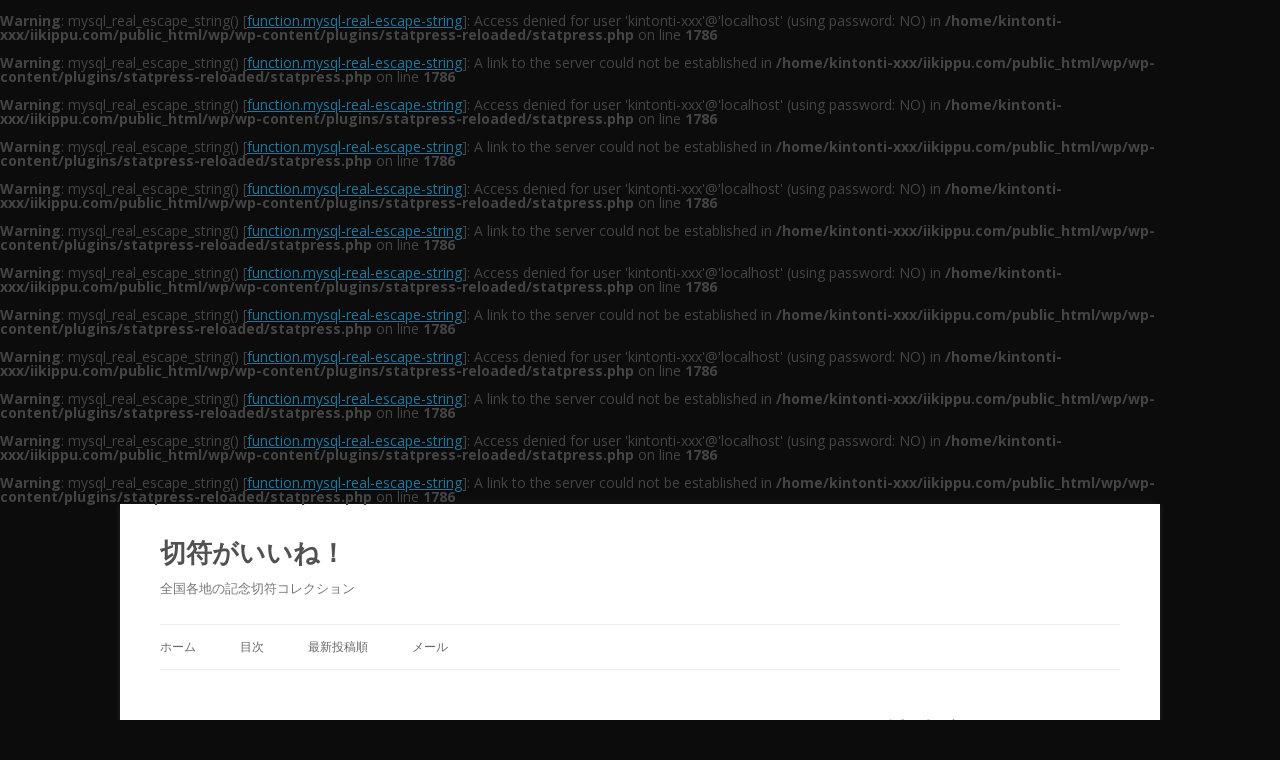

--- FILE ---
content_type: text/html; charset=UTF-8
request_url: http://iikippu.com/?p=382
body_size: 10206
content:
<br />
<b>Warning</b>:  mysql_real_escape_string() [<a href='function.mysql-real-escape-string'>function.mysql-real-escape-string</a>]: Access denied for user 'kintonti-xxx'@'localhost' (using password: NO) in <b>/home/kintonti-xxx/iikippu.com/public_html/wp/wp-content/plugins/statpress-reloaded/statpress.php</b> on line <b>1786</b><br />
<br />
<b>Warning</b>:  mysql_real_escape_string() [<a href='function.mysql-real-escape-string'>function.mysql-real-escape-string</a>]: A link to the server could not be established in <b>/home/kintonti-xxx/iikippu.com/public_html/wp/wp-content/plugins/statpress-reloaded/statpress.php</b> on line <b>1786</b><br />
<br />
<b>Warning</b>:  mysql_real_escape_string() [<a href='function.mysql-real-escape-string'>function.mysql-real-escape-string</a>]: Access denied for user 'kintonti-xxx'@'localhost' (using password: NO) in <b>/home/kintonti-xxx/iikippu.com/public_html/wp/wp-content/plugins/statpress-reloaded/statpress.php</b> on line <b>1786</b><br />
<br />
<b>Warning</b>:  mysql_real_escape_string() [<a href='function.mysql-real-escape-string'>function.mysql-real-escape-string</a>]: A link to the server could not be established in <b>/home/kintonti-xxx/iikippu.com/public_html/wp/wp-content/plugins/statpress-reloaded/statpress.php</b> on line <b>1786</b><br />
<br />
<b>Warning</b>:  mysql_real_escape_string() [<a href='function.mysql-real-escape-string'>function.mysql-real-escape-string</a>]: Access denied for user 'kintonti-xxx'@'localhost' (using password: NO) in <b>/home/kintonti-xxx/iikippu.com/public_html/wp/wp-content/plugins/statpress-reloaded/statpress.php</b> on line <b>1786</b><br />
<br />
<b>Warning</b>:  mysql_real_escape_string() [<a href='function.mysql-real-escape-string'>function.mysql-real-escape-string</a>]: A link to the server could not be established in <b>/home/kintonti-xxx/iikippu.com/public_html/wp/wp-content/plugins/statpress-reloaded/statpress.php</b> on line <b>1786</b><br />
<br />
<b>Warning</b>:  mysql_real_escape_string() [<a href='function.mysql-real-escape-string'>function.mysql-real-escape-string</a>]: Access denied for user 'kintonti-xxx'@'localhost' (using password: NO) in <b>/home/kintonti-xxx/iikippu.com/public_html/wp/wp-content/plugins/statpress-reloaded/statpress.php</b> on line <b>1786</b><br />
<br />
<b>Warning</b>:  mysql_real_escape_string() [<a href='function.mysql-real-escape-string'>function.mysql-real-escape-string</a>]: A link to the server could not be established in <b>/home/kintonti-xxx/iikippu.com/public_html/wp/wp-content/plugins/statpress-reloaded/statpress.php</b> on line <b>1786</b><br />
<br />
<b>Warning</b>:  mysql_real_escape_string() [<a href='function.mysql-real-escape-string'>function.mysql-real-escape-string</a>]: Access denied for user 'kintonti-xxx'@'localhost' (using password: NO) in <b>/home/kintonti-xxx/iikippu.com/public_html/wp/wp-content/plugins/statpress-reloaded/statpress.php</b> on line <b>1786</b><br />
<br />
<b>Warning</b>:  mysql_real_escape_string() [<a href='function.mysql-real-escape-string'>function.mysql-real-escape-string</a>]: A link to the server could not be established in <b>/home/kintonti-xxx/iikippu.com/public_html/wp/wp-content/plugins/statpress-reloaded/statpress.php</b> on line <b>1786</b><br />
<br />
<b>Warning</b>:  mysql_real_escape_string() [<a href='function.mysql-real-escape-string'>function.mysql-real-escape-string</a>]: Access denied for user 'kintonti-xxx'@'localhost' (using password: NO) in <b>/home/kintonti-xxx/iikippu.com/public_html/wp/wp-content/plugins/statpress-reloaded/statpress.php</b> on line <b>1786</b><br />
<br />
<b>Warning</b>:  mysql_real_escape_string() [<a href='function.mysql-real-escape-string'>function.mysql-real-escape-string</a>]: A link to the server could not be established in <b>/home/kintonti-xxx/iikippu.com/public_html/wp/wp-content/plugins/statpress-reloaded/statpress.php</b> on line <b>1786</b><br />
<!DOCTYPE html>
<!--[if IE 7]>
<html class="ie ie7" lang="ja">
<![endif]-->
<!--[if IE 8]>
<html class="ie ie8" lang="ja">
<![endif]-->
<!--[if !(IE 7) | !(IE 8)  ]><!-->
<html lang="ja">
<!--<![endif]-->
<head>
<meta charset="UTF-8" />
<meta name="viewport" content="width=device-width" />
<title>北斎名画乗車券（シリーズ第三集）（長野電鉄） | 切符がいいね！</title>
<link rel="profile" href="http://gmpg.org/xfn/11" />
<link rel="pingback" href="http://iikippu.com/wp/xmlrpc.php" />
<!--[if lt IE 9]>
<script src="http://iikippu.com/wp/wp-content/themes/twentytwelve/js/html5.js" type="text/javascript"></script>
<![endif]-->

<!-- All in One SEO Pack 2.4.5.1 by Michael Torbert of Semper Fi Web Design[304,343] -->
<meta name="description"  content="裏面 裏面 裏面" />

<link rel="canonical" href="http://iikippu.com/?p=382" />
<!-- /all in one seo pack -->
<link rel='dns-prefetch' href='//fonts.googleapis.com' />
<link rel='dns-prefetch' href='//s.w.org' />
<link rel="alternate" type="application/rss+xml" title="切符がいいね！ &raquo; フィード" href="http://iikippu.com/?feed=rss2" />
<link rel="alternate" type="application/rss+xml" title="切符がいいね！ &raquo; コメントフィード" href="http://iikippu.com/?feed=comments-rss2" />
<link rel="alternate" type="application/rss+xml" title="切符がいいね！ &raquo; 北斎名画乗車券（シリーズ第三集）（長野電鉄） のコメントのフィード" href="http://iikippu.com/?feed=rss2&#038;p=382" />
		<script type="text/javascript">
			window._wpemojiSettings = {"baseUrl":"https:\/\/s.w.org\/images\/core\/emoji\/11\/72x72\/","ext":".png","svgUrl":"https:\/\/s.w.org\/images\/core\/emoji\/11\/svg\/","svgExt":".svg","source":{"concatemoji":"http:\/\/iikippu.com\/wp\/wp-includes\/js\/wp-emoji-release.min.js?ver=4.9.26"}};
			!function(e,a,t){var n,r,o,i=a.createElement("canvas"),p=i.getContext&&i.getContext("2d");function s(e,t){var a=String.fromCharCode;p.clearRect(0,0,i.width,i.height),p.fillText(a.apply(this,e),0,0);e=i.toDataURL();return p.clearRect(0,0,i.width,i.height),p.fillText(a.apply(this,t),0,0),e===i.toDataURL()}function c(e){var t=a.createElement("script");t.src=e,t.defer=t.type="text/javascript",a.getElementsByTagName("head")[0].appendChild(t)}for(o=Array("flag","emoji"),t.supports={everything:!0,everythingExceptFlag:!0},r=0;r<o.length;r++)t.supports[o[r]]=function(e){if(!p||!p.fillText)return!1;switch(p.textBaseline="top",p.font="600 32px Arial",e){case"flag":return s([55356,56826,55356,56819],[55356,56826,8203,55356,56819])?!1:!s([55356,57332,56128,56423,56128,56418,56128,56421,56128,56430,56128,56423,56128,56447],[55356,57332,8203,56128,56423,8203,56128,56418,8203,56128,56421,8203,56128,56430,8203,56128,56423,8203,56128,56447]);case"emoji":return!s([55358,56760,9792,65039],[55358,56760,8203,9792,65039])}return!1}(o[r]),t.supports.everything=t.supports.everything&&t.supports[o[r]],"flag"!==o[r]&&(t.supports.everythingExceptFlag=t.supports.everythingExceptFlag&&t.supports[o[r]]);t.supports.everythingExceptFlag=t.supports.everythingExceptFlag&&!t.supports.flag,t.DOMReady=!1,t.readyCallback=function(){t.DOMReady=!0},t.supports.everything||(n=function(){t.readyCallback()},a.addEventListener?(a.addEventListener("DOMContentLoaded",n,!1),e.addEventListener("load",n,!1)):(e.attachEvent("onload",n),a.attachEvent("onreadystatechange",function(){"complete"===a.readyState&&t.readyCallback()})),(n=t.source||{}).concatemoji?c(n.concatemoji):n.wpemoji&&n.twemoji&&(c(n.twemoji),c(n.wpemoji)))}(window,document,window._wpemojiSettings);
		</script>
		<style type="text/css">
img.wp-smiley,
img.emoji {
	display: inline !important;
	border: none !important;
	box-shadow: none !important;
	height: 1em !important;
	width: 1em !important;
	margin: 0 .07em !important;
	vertical-align: -0.1em !important;
	background: none !important;
	padding: 0 !important;
}
</style>
<link rel='stylesheet' id='yarppWidgetCss-css'  href='http://iikippu.com/wp/wp-content/plugins/yet-another-related-posts-plugin/style/widget.css?ver=4.9.26' type='text/css' media='all' />
<link rel='stylesheet' id='contact-form-7-css'  href='http://iikippu.com/wp/wp-content/plugins/contact-form-7/includes/css/styles.css?ver=5.0.1' type='text/css' media='all' />
<link rel='stylesheet' id='post-list-style-css'  href='http://iikippu.com/wp/wp-content/plugins/post-list-generator/post-list-generator.css?ver=1.3.0' type='text/css' media='all' />
<link rel='stylesheet' id='twentytwelve-fonts-css'  href='http://fonts.googleapis.com/css?family=Open+Sans:400italic,700italic,400,700&#038;subset=latin,latin-ext' type='text/css' media='all' />
<link rel='stylesheet' id='twentytwelve-style-css'  href='http://iikippu.com/wp/wp-content/themes/child/style.css?ver=4.9.26' type='text/css' media='all' />
<!--[if lt IE 9]>
<link rel='stylesheet' id='twentytwelve-ie-css'  href='http://iikippu.com/wp/wp-content/themes/twentytwelve/css/ie.css?ver=20121010' type='text/css' media='all' />
<![endif]-->
<script type='text/javascript' src='http://iikippu.com/wp/wp-includes/js/jquery/jquery.js?ver=1.12.4'></script>
<script type='text/javascript' src='http://iikippu.com/wp/wp-includes/js/jquery/jquery-migrate.min.js?ver=1.4.1'></script>
<script type='text/javascript'>
/* <![CDATA[ */
var PLG_Setting = {"ajaxurl":"http:\/\/iikippu.com\/wp\/wp-admin\/admin-ajax.php","action":"get_post_ajax","plg_dateformat":"Y\u5e74n\u6708j\u65e5","next_page":"1"};
/* ]]> */
</script>
<script type='text/javascript' src='http://iikippu.com/wp/wp-content/plugins/post-list-generator/next-page.js?ver=1.3.0'></script>
<link rel='https://api.w.org/' href='http://iikippu.com/index.php?rest_route=/' />
<link rel="EditURI" type="application/rsd+xml" title="RSD" href="http://iikippu.com/wp/xmlrpc.php?rsd" />
<link rel="wlwmanifest" type="application/wlwmanifest+xml" href="http://iikippu.com/wp/wp-includes/wlwmanifest.xml" /> 
<link rel='prev' title='北斎明名画乗車券（シリーズ第二集）（長野電鉄）' href='http://iikippu.com/?p=372' />
<link rel='next' title='葛飾北斎肉筆名画乗車券（シリーズ第四集）（長野電鉄）' href='http://iikippu.com/?p=392' />
<meta name="generator" content="WordPress 4.9.26" />
<link rel='shortlink' href='http://iikippu.com/?p=382' />
<link rel="alternate" type="application/json+oembed" href="http://iikippu.com/index.php?rest_route=%2Foembed%2F1.0%2Fembed&#038;url=http%3A%2F%2Fiikippu.com%2F%3Fp%3D382" />
<link rel="alternate" type="text/xml+oembed" href="http://iikippu.com/index.php?rest_route=%2Foembed%2F1.0%2Fembed&#038;url=http%3A%2F%2Fiikippu.com%2F%3Fp%3D382&#038;format=xml" />
<style type="text/css" media="all">
/* <![CDATA[ */
@import url("http://iikippu.com/wp/wp-content/plugins/wp-table-reloaded/css/plugin.css?ver=1.9.4");
@import url("http://iikippu.com/wp/wp-content/plugins/wp-table-reloaded/css/datatables.css?ver=1.9.4");
/* ]]> */
</style><style type="text/css" media="screen">body{position:relative}#dynamic-to-top{display:none;overflow:hidden;width:auto;z-index:90;position:fixed;bottom:20px;right:20px;top:auto;left:auto;font-family:sans-serif;font-size:1em;color:#fff;text-decoration:none;padding:17px 16px;border:1px solid #000;background:#272727;-webkit-background-origin:border;-moz-background-origin:border;-icab-background-origin:border;-khtml-background-origin:border;-o-background-origin:border;background-origin:border;-webkit-background-clip:padding-box;-moz-background-clip:padding-box;-icab-background-clip:padding-box;-khtml-background-clip:padding-box;-o-background-clip:padding-box;background-clip:padding-box;-webkit-box-shadow:0 1px 3px rgba( 0, 0, 0, 0.4 ), inset 0 0 0 1px rgba( 0, 0, 0, 0.2 ), inset 0 1px 0 rgba( 255, 255, 255, .4 ), inset 0 10px 10px rgba( 255, 255, 255, .1 );-ms-box-shadow:0 1px 3px rgba( 0, 0, 0, 0.4 ), inset 0 0 0 1px rgba( 0, 0, 0, 0.2 ), inset 0 1px 0 rgba( 255, 255, 255, .4 ), inset 0 10px 10px rgba( 255, 255, 255, .1 );-moz-box-shadow:0 1px 3px rgba( 0, 0, 0, 0.4 ), inset 0 0 0 1px rgba( 0, 0, 0, 0.2 ), inset 0 1px 0 rgba( 255, 255, 255, .4 ), inset 0 10px 10px rgba( 255, 255, 255, .1 );-o-box-shadow:0 1px 3px rgba( 0, 0, 0, 0.4 ), inset 0 0 0 1px rgba( 0, 0, 0, 0.2 ), inset 0 1px 0 rgba( 255, 255, 255, .4 ), inset 0 10px 10px rgba( 255, 255, 255, .1 );-khtml-box-shadow:0 1px 3px rgba( 0, 0, 0, 0.4 ), inset 0 0 0 1px rgba( 0, 0, 0, 0.2 ), inset 0 1px 0 rgba( 255, 255, 255, .4 ), inset 0 10px 10px rgba( 255, 255, 255, .1 );-icab-box-shadow:0 1px 3px rgba( 0, 0, 0, 0.4 ), inset 0 0 0 1px rgba( 0, 0, 0, 0.2 ), inset 0 1px 0 rgba( 255, 255, 255, .4 ), inset 0 10px 10px rgba( 255, 255, 255, .1 );box-shadow:0 1px 3px rgba( 0, 0, 0, 0.4 ), inset 0 0 0 1px rgba( 0, 0, 0, 0.2 ), inset 0 1px 0 rgba( 255, 255, 255, .4 ), inset 0 10px 10px rgba( 255, 255, 255, .1 );-webkit-border-radius:30px;-moz-border-radius:30px;-icab-border-radius:30px;-khtml-border-radius:30px;border-radius:30px}#dynamic-to-top:hover{background:#4e9c9c;background:#272727 -webkit-gradient( linear, 0% 0%, 0% 100%, from( rgba( 255, 255, 255, .2 ) ), to( rgba( 0, 0, 0, 0 ) ) );background:#272727 -webkit-linear-gradient( top, rgba( 255, 255, 255, .2 ), rgba( 0, 0, 0, 0 ) );background:#272727 -khtml-linear-gradient( top, rgba( 255, 255, 255, .2 ), rgba( 0, 0, 0, 0 ) );background:#272727 -moz-linear-gradient( top, rgba( 255, 255, 255, .2 ), rgba( 0, 0, 0, 0 ) );background:#272727 -o-linear-gradient( top, rgba( 255, 255, 255, .2 ), rgba( 0, 0, 0, 0 ) );background:#272727 -ms-linear-gradient( top, rgba( 255, 255, 255, .2 ), rgba( 0, 0, 0, 0 ) );background:#272727 -icab-linear-gradient( top, rgba( 255, 255, 255, .2 ), rgba( 0, 0, 0, 0 ) );background:#272727 linear-gradient( top, rgba( 255, 255, 255, .2 ), rgba( 0, 0, 0, 0 ) );cursor:pointer}#dynamic-to-top:active{background:#272727;background:#272727 -webkit-gradient( linear, 0% 0%, 0% 100%, from( rgba( 0, 0, 0, .3 ) ), to( rgba( 0, 0, 0, 0 ) ) );background:#272727 -webkit-linear-gradient( top, rgba( 0, 0, 0, .1 ), rgba( 0, 0, 0, 0 ) );background:#272727 -moz-linear-gradient( top, rgba( 0, 0, 0, .1 ), rgba( 0, 0, 0, 0 ) );background:#272727 -khtml-linear-gradient( top, rgba( 0, 0, 0, .1 ), rgba( 0, 0, 0, 0 ) );background:#272727 -o-linear-gradient( top, rgba( 0, 0, 0, .1 ), rgba( 0, 0, 0, 0 ) );background:#272727 -ms-linear-gradient( top, rgba( 0, 0, 0, .1 ), rgba( 0, 0, 0, 0 ) );background:#272727 -icab-linear-gradient( top, rgba( 0, 0, 0, .1 ), rgba( 0, 0, 0, 0 ) );background:#272727 linear-gradient( top, rgba( 0, 0, 0, .1 ), rgba( 0, 0, 0, 0 ) )}#dynamic-to-top,#dynamic-to-top:active,#dynamic-to-top:focus,#dynamic-to-top:hover{outline:none}#dynamic-to-top span{display:block;overflow:hidden;width:14px;height:12px;background:url( https://iikippu.com/wp/wp-content/plugins/dynamic-to-top/css/images/up.png )no-repeat center center}</style><style type="text/css" id="custom-background-css">
body.custom-background { background-color: #0c0c0c; }
</style>
</head>

<body class="post-template-default single single-post postid-382 single-format-standard custom-background custom-font-enabled single-author">
<div id="page" class="hfeed site">
	<header id="masthead" class="site-header" role="banner">
		<hgroup>
			<h1 class="site-title"><a href="http://iikippu.com/" title="切符がいいね！" rel="home">切符がいいね！</a></h1>
			<h2 class="site-description">全国各地の記念切符コレクション</h2>
		</hgroup>

		<nav id="site-navigation" class="main-navigation" role="navigation">
			<h3 class="menu-toggle">メニュー</h3>
			<a class="assistive-text" href="#content" title="コンテンツへ移動">コンテンツへ移動</a>
			<div class="menu-%e3%83%a1%e3%83%8b%e3%83%a5%e3%83%bc-1-container"><ul id="menu-%e3%83%a1%e3%83%8b%e3%83%a5%e3%83%bc-1" class="nav-menu"><li id="menu-item-309" class="menu-item menu-item-type-custom menu-item-object-custom menu-item-home menu-item-309"><a href="http://iikippu.com/">ホーム</a></li>
<li id="menu-item-311" class="menu-item menu-item-type-post_type menu-item-object-page menu-item-311"><a href="http://iikippu.com/?page_id=305">目次</a></li>
<li id="menu-item-310" class="menu-item menu-item-type-post_type menu-item-object-page menu-item-310"><a href="http://iikippu.com/?page_id=298">最新投稿順</a></li>
<li id="menu-item-314" class="menu-item menu-item-type-post_type menu-item-object-page menu-item-314"><a href="http://iikippu.com/?page_id=312">メール</a></li>
</ul></div>		</nav><!-- #site-navigation -->

			</header><!-- #masthead -->

	<div id="main" class="wrapper">


<div class="breadcrumbs">
    </div>
	<div id="primary" class="site-content">
		<div id="content" role="main">

			
				
	<article id="post-382" class="post-382 post type-post status-publish format-standard hentry category-9">
				<header class="entry-header">
									<h1 class="entry-title">北斎名画乗車券（シリーズ第三集）（長野電鉄）</h1>
										<div class="comments-link">
					<a href="http://iikippu.com/?p=382#respond"><span class="leave-reply">コメントをどうぞ</span></a>				</div><!-- .comments-link -->
					</header><!-- .entry-header -->

				<div class="entry-content">
			<p><a href="http://iikippu.com/wp/wp-content/uploads/2014/02/2014-02-08-22-19-36.jpg"><img src="http://iikippu.com/wp/wp-content/uploads/2014/02/2014-02-08-22-19-36.jpg" alt="2014-02-08-22-19-36" width="2171" height="1748" class="alignnone size-full wp-image-383" srcset="http://iikippu.com/wp/wp-content/uploads/2014/02/2014-02-08-22-19-36.jpg 2171w, http://iikippu.com/wp/wp-content/uploads/2014/02/2014-02-08-22-19-36-300x241.jpg 300w, http://iikippu.com/wp/wp-content/uploads/2014/02/2014-02-08-22-19-36-1024x824.jpg 1024w, http://iikippu.com/wp/wp-content/uploads/2014/02/2014-02-08-22-19-36-624x502.jpg 624w" sizes="(max-width: 2171px) 100vw, 2171px" /></a></p>
<p><a href="http://iikippu.com/wp/wp-content/uploads/2014/02/2014-02-08-22-19-37.jpg"><img src="http://iikippu.com/wp/wp-content/uploads/2014/02/2014-02-08-22-19-37.jpg" alt="2014-02-08-22-19-37" width="2162" height="1743" class="alignnone size-full wp-image-384" srcset="http://iikippu.com/wp/wp-content/uploads/2014/02/2014-02-08-22-19-37.jpg 2162w, http://iikippu.com/wp/wp-content/uploads/2014/02/2014-02-08-22-19-37-300x241.jpg 300w, http://iikippu.com/wp/wp-content/uploads/2014/02/2014-02-08-22-19-37-1024x825.jpg 1024w, http://iikippu.com/wp/wp-content/uploads/2014/02/2014-02-08-22-19-37-624x503.jpg 624w" sizes="(max-width: 2162px) 100vw, 2162px" /></a></p>
<p><a href="http://iikippu.com/wp/wp-content/uploads/2014/02/2014-02-08-22-21-02.jpg"><img src="http://iikippu.com/wp/wp-content/uploads/2014/02/2014-02-08-22-21-02.jpg" alt="2014-02-08-22-21-02" width="2123" height="816" class="alignnone size-full wp-image-385" srcset="http://iikippu.com/wp/wp-content/uploads/2014/02/2014-02-08-22-21-02.jpg 2123w, http://iikippu.com/wp/wp-content/uploads/2014/02/2014-02-08-22-21-02-300x115.jpg 300w, http://iikippu.com/wp/wp-content/uploads/2014/02/2014-02-08-22-21-02-1024x393.jpg 1024w, http://iikippu.com/wp/wp-content/uploads/2014/02/2014-02-08-22-21-02-624x239.jpg 624w" sizes="(max-width: 2123px) 100vw, 2123px" /></a></p>
<p><a href="http://iikippu.com/wp/wp-content/uploads/2014/02/2014-02-08-22-21-03.jpg"><img src="http://iikippu.com/wp/wp-content/uploads/2014/02/2014-02-08-22-21-03.jpg" alt="2014-02-08-22-21-03" width="2122" height="812" class="alignnone size-full wp-image-386" srcset="http://iikippu.com/wp/wp-content/uploads/2014/02/2014-02-08-22-21-03.jpg 2122w, http://iikippu.com/wp/wp-content/uploads/2014/02/2014-02-08-22-21-03-300x114.jpg 300w, http://iikippu.com/wp/wp-content/uploads/2014/02/2014-02-08-22-21-03-1024x391.jpg 1024w, http://iikippu.com/wp/wp-content/uploads/2014/02/2014-02-08-22-21-03-624x238.jpg 624w" sizes="(max-width: 2122px) 100vw, 2122px" /></a><br />
裏面</p>
<p><a href="http://iikippu.com/wp/wp-content/uploads/2014/02/2014-02-08-22-21-05.jpg"><img src="http://iikippu.com/wp/wp-content/uploads/2014/02/2014-02-08-22-21-05.jpg" alt="2014-02-08-22-21-05" width="2127" height="815" class="alignnone size-full wp-image-387" srcset="http://iikippu.com/wp/wp-content/uploads/2014/02/2014-02-08-22-21-05.jpg 2127w, http://iikippu.com/wp/wp-content/uploads/2014/02/2014-02-08-22-21-05-300x114.jpg 300w, http://iikippu.com/wp/wp-content/uploads/2014/02/2014-02-08-22-21-05-1024x392.jpg 1024w, http://iikippu.com/wp/wp-content/uploads/2014/02/2014-02-08-22-21-05-624x239.jpg 624w" sizes="(max-width: 2127px) 100vw, 2127px" /></a></p>
<p><a href="http://iikippu.com/wp/wp-content/uploads/2014/02/2014-02-08-22-21-06.jpg"><img src="http://iikippu.com/wp/wp-content/uploads/2014/02/2014-02-08-22-21-06.jpg" alt="2014-02-08-22-21-06" width="2124" height="806" class="alignnone size-full wp-image-388" srcset="http://iikippu.com/wp/wp-content/uploads/2014/02/2014-02-08-22-21-06.jpg 2124w, http://iikippu.com/wp/wp-content/uploads/2014/02/2014-02-08-22-21-06-300x113.jpg 300w, http://iikippu.com/wp/wp-content/uploads/2014/02/2014-02-08-22-21-06-1024x388.jpg 1024w, http://iikippu.com/wp/wp-content/uploads/2014/02/2014-02-08-22-21-06-624x236.jpg 624w" sizes="(max-width: 2124px) 100vw, 2124px" /></a><br />
裏面</p>
<p><a href="http://iikippu.com/wp/wp-content/uploads/2014/02/2014-02-08-22-21-07.jpg"><img src="http://iikippu.com/wp/wp-content/uploads/2014/02/2014-02-08-22-21-07.jpg" alt="2014-02-08-22-21-07" width="2122" height="823" class="alignnone size-full wp-image-389" srcset="http://iikippu.com/wp/wp-content/uploads/2014/02/2014-02-08-22-21-07.jpg 2122w, http://iikippu.com/wp/wp-content/uploads/2014/02/2014-02-08-22-21-07-300x116.jpg 300w, http://iikippu.com/wp/wp-content/uploads/2014/02/2014-02-08-22-21-07-1024x397.jpg 1024w, http://iikippu.com/wp/wp-content/uploads/2014/02/2014-02-08-22-21-07-624x242.jpg 624w" sizes="(max-width: 2122px) 100vw, 2122px" /></a></p>
<p><a href="http://iikippu.com/wp/wp-content/uploads/2014/02/2014-02-08-22-21-08.jpg"><img src="http://iikippu.com/wp/wp-content/uploads/2014/02/2014-02-08-22-21-08.jpg" alt="2014-02-08-22-21-08" width="2122" height="818" class="alignnone size-full wp-image-390" srcset="http://iikippu.com/wp/wp-content/uploads/2014/02/2014-02-08-22-21-08.jpg 2122w, http://iikippu.com/wp/wp-content/uploads/2014/02/2014-02-08-22-21-08-300x115.jpg 300w, http://iikippu.com/wp/wp-content/uploads/2014/02/2014-02-08-22-21-08-1024x394.jpg 1024w, http://iikippu.com/wp/wp-content/uploads/2014/02/2014-02-08-22-21-08-624x240.jpg 624w" sizes="(max-width: 2122px) 100vw, 2122px" /></a><br />
裏面</p>
<div class='yarpp-related'>
<h3>こんな切符もあります</h3><ol>
<li><a href="http://iikippu.com/?p=95" rel="bookmark" title="400系電車さようなら運転記念（長野電鉄）（52.10.9〜10．）">400系電車さようなら運転記念（長野電鉄）（52.10.9〜10．） </a></li>
<li><a href="http://iikippu.com/?p=99" rel="bookmark" title="さよなら貨物列車運転記念乗車券（長野電鉄）（54．3.31）">さよなら貨物列車運転記念乗車券（長野電鉄）（54．3.31） </a></li>
<li><a href="http://iikippu.com/?p=122" rel="bookmark" title="真田宝物館開館記念乗車券シリーズ第2集（長野電鉄）">真田宝物館開館記念乗車券シリーズ第2集（長野電鉄） </a></li>
<li><a href="http://iikippu.com/?p=132" rel="bookmark" title="長野電鉄創立60周年記念乗車券">長野電鉄創立60周年記念乗車券 </a></li>
<li><a href="http://iikippu.com/?p=138" rel="bookmark" title="善光寺御開帳記念乗車券（長野電鉄）（昭和五十四年）">善光寺御開帳記念乗車券（長野電鉄）（昭和五十四年） </a></li>
<li><a href="http://iikippu.com/?p=145" rel="bookmark" title="長野電鉄地下鉄開通記念乗車券（長野〜善光寺下）（昭和56年3月1日）">長野電鉄地下鉄開通記念乗車券（長野〜善光寺下）（昭和56年3月1日） </a></li>
<li><a href="http://iikippu.com/?p=362" rel="bookmark" title="北斎館開館記念乗車券（長野電鉄）">北斎館開館記念乗車券（長野電鉄） </a></li>
</ol>
</div>
					</div><!-- .entry-content -->
		
		<footer class="entry-meta">
			カテゴリー: <a href="http://iikippu.com/?cat=9" rel="category">長野電鉄</a> | 投稿日: <a href="http://iikippu.com/?p=382" title="10:23 PM" rel="bookmark"><time class="entry-date" datetime="2014-02-08T22:23:11+00:00">2014年2月8日</time></a> | <span class="by-author">投稿者: <span class="author vcard"><a class="url fn n" href="http://iikippu.com/?author=1" title="kippu の投稿をすべて表示" rel="author">kippu</a></span></span>								</footer><!-- .entry-meta -->
	</article><!-- #post -->

				<nav class="nav-single">
					<h3 class="assistive-text">投稿ナビゲーション</h3>
					<span class="nav-previous"><a href="http://iikippu.com/?p=372" rel="prev"><span class="meta-nav">&larr;</span> 北斎明名画乗車券（シリーズ第二集）（長野電鉄）</a></span>
					<span class="nav-next"><a href="http://iikippu.com/?p=392" rel="next">葛飾北斎肉筆名画乗車券（シリーズ第四集）（長野電鉄） <span class="meta-nav">&rarr;</span></a></span>
				</nav><!-- .nav-single -->

				
<div id="comments" class="comments-area">

	
	
		<div id="respond" class="comment-respond">
		<h3 id="reply-title" class="comment-reply-title">コメントを残す <small><a rel="nofollow" id="cancel-comment-reply-link" href="/?p=382#respond" style="display:none;">コメントをキャンセル</a></small></h3><p class="must-log-in">コメントを投稿するには<a href="http://iikippu.com/wp/wp-login.php?redirect_to=http%3A%2F%2Fiikippu.com%2F%3Fp%3D382">ログイン</a>してください。</p>	</div><!-- #respond -->
	
</div><!-- #comments .comments-area -->
			
		</div><!-- #content -->
	</div><!-- #primary -->


			<div id="secondary" class="widget-area" role="complementary">
					<aside id="recent-posts-2" class="widget widget_recent_entries">		<h3 class="widget-title">最近の投稿</h3>		<ul>
											<li>
					<a href="http://iikippu.com/?p=522">池袋駅開業80周年記念乗車券（58.4．1）（東京北鉄道管理局）</a>
									</li>
											<li>
					<a href="http://iikippu.com/?p=518">武蔵野線開業10周年記念入場券（58.4．1）（東京北鉄道管理局）</a>
									</li>
											<li>
					<a href="http://iikippu.com/?p=513">新札幌 特急・急行新停車記念入場券（札幌鉄道管理局）</a>
									</li>
											<li>
					<a href="http://iikippu.com/?p=505">関門トンネル開業・電化40周年記念乗車券（昭和57年11月）（門司鉄道管理局）</a>
									</li>
											<li>
					<a href="http://iikippu.com/?p=498">鉄道開業110周年記念横浜駅（57.10．14）</a>
									</li>
											<li>
					<a href="http://iikippu.com/?p=494">お座敷列車完成記念乗車券（昭和五十六年七月）（天王寺鉄道）</a>
									</li>
											<li>
					<a href="http://iikippu.com/?p=490">伊勢本線南部駅開業50周年記念乗車券（天王寺鉄道）</a>
									</li>
											<li>
					<a href="http://iikippu.com/?p=485">三原市制45周年記念乗車券（昭和56年11月15日）（三原市交通局）</a>
									</li>
											<li>
					<a href="http://iikippu.com/?p=478">末広縁起きっぷ 秋田駅旅行センター開設10周年記念入場券（56.7．7）（秋田鉄道）</a>
									</li>
											<li>
					<a href="http://iikippu.com/?p=474">参宮線（伊勢市・鳥羽間）開通70周年記念乗車券（天王寺鉄道）</a>
									</li>
											<li>
					<a href="http://iikippu.com/?p=470">上海市曲技団横浜公演記念 市営バス乗車券 市営地下鉄乗車券</a>
									</li>
											<li>
					<a href="http://iikippu.com/?p=466">特急くろしお号（天王寺・白浜間）119分運転記念入場券</a>
									</li>
											<li>
					<a href="http://iikippu.com/?p=460">東海道線（横須賀線）東戸塚駅開業記念・新川崎駅開業記念入場券（昭和55年10月1日）</a>
									</li>
											<li>
					<a href="http://iikippu.com/?p=454">いい思い出のこそう！30駅スタンプ入場券（55.8．1）（天王寺鉄道）</a>
									</li>
											<li>
					<a href="http://iikippu.com/?p=450">関西本線亀山・関駅開業90年記念入場券</a>
									</li>
											<li>
					<a href="http://iikippu.com/?p=446">高島線C58－1SL運転記念 入場券（55.6.13）</a>
									</li>
											<li>
					<a href="http://iikippu.com/?p=442">昭和55・5・5・昭和駅乗車券</a>
									</li>
											<li>
					<a href="http://iikippu.com/?p=437">敬老列車10周年記念 入場券（1979．9）（旭川鉄道）</a>
									</li>
											<li>
					<a href="http://iikippu.com/?p=432">第1322列車Vセブン記念 昭和55年5月5日午前5時55分発記念入場券（新潟鉄道管理局）</a>
									</li>
											<li>
					<a href="http://iikippu.com/?p=427">北京駅・上野駅 友好交流記念 夢の乗車券（55.3．20）（東京北鉄道管理局）</a>
									</li>
											<li>
					<a href="http://iikippu.com/?p=420">新橋駅開業70周年記念 普通入場券（54.10．14）（東京南鉄道管理局）</a>
									</li>
											<li>
					<a href="http://iikippu.com/?p=402">富士市新市制10周年 記念乗車券 岳南鉄道「7人のサムライ」</a>
									</li>
											<li>
					<a href="http://iikippu.com/?p=392">葛飾北斎肉筆名画乗車券（シリーズ第四集）（長野電鉄）</a>
									</li>
											<li>
					<a href="http://iikippu.com/?p=382">北斎名画乗車券（シリーズ第三集）（長野電鉄）</a>
									</li>
											<li>
					<a href="http://iikippu.com/?p=372">北斎明名画乗車券（シリーズ第二集）（長野電鉄）</a>
									</li>
											<li>
					<a href="http://iikippu.com/?p=362">北斎館開館記念乗車券（長野電鉄）</a>
									</li>
											<li>
					<a href="http://iikippu.com/?p=352">さよなら7000形記念乗車券（1982年11月）（富士急行）</a>
									</li>
											<li>
					<a href="http://iikippu.com/?p=343">野辺山宇宙電波観測所開設記乗車券（千曲バス）</a>
									</li>
											<li>
					<a href="http://iikippu.com/?p=333">加波山 たばこ神社 キセル祭り記念乗車券（沿線シリーズ③）（筑波鉄道）</a>
									</li>
											<li>
					<a href="http://iikippu.com/?p=329">筑波山 ガマ祭り記念乗車券（沿線シリーズ②）（筑波鉄道）</a>
									</li>
											<li>
					<a href="http://iikippu.com/?p=319">雨引山楽法寺 マダラ鬼神祭記念乗車券（沿線シリーズ①）（筑波鉄道）</a>
									</li>
											<li>
					<a href="http://iikippu.com/?p=315">国府宮はだか祭記念切符 特殊往復切符券（56.2）（名鉄）</a>
									</li>
											<li>
					<a href="http://iikippu.com/?p=292">伊予鉄道 梅津寺パーク会員券（見本）</a>
									</li>
											<li>
					<a href="http://iikippu.com/?p=279">高浜横河原直通運転記念乗車券（伊予鉄道）</a>
									</li>
											<li>
					<a href="http://iikippu.com/?p=275">伊予鉄道 車内券</a>
									</li>
											<li>
					<a href="http://iikippu.com/?p=271">伊予鉄道 市内電車往復乗車券</a>
									</li>
											<li>
					<a href="http://iikippu.com/?p=268">伊予鉄道 市内電車相互区間乗車券</a>
									</li>
											<li>
					<a href="http://iikippu.com/?p=265">伊予鉄道 均一制区間から梅津寺ゆき乗車券</a>
									</li>
											<li>
					<a href="http://iikippu.com/?p=261">第8回国民体育大会記念乗車券（伊予鉄道）</a>
									</li>
											<li>
					<a href="http://iikippu.com/?p=257">横河原 月見まつり記念乗車券（伊予鉄道）</a>
									</li>
											<li>
					<a href="http://iikippu.com/?p=248">梅津寺往復親子権（伊予鉄道）</a>
									</li>
											<li>
					<a href="http://iikippu.com/?p=245">伊予鉄道　片道乗車券</a>
									</li>
											<li>
					<a href="http://iikippu.com/?p=240">伊予鉄道　車内補充券</a>
									</li>
											<li>
					<a href="http://iikippu.com/?p=233">第49回お札ながし 電車 汽車 優待乗車券（伊予鉄道）（見本）</a>
									</li>
											<li>
					<a href="http://iikippu.com/?p=229">松山市制80周年記念乗車券</a>
									</li>
											<li>
					<a href="http://iikippu.com/?p=223">横河原線電化記念乗車券（伊予鉄道）（1967.10．1）</a>
									</li>
											<li>
					<a href="http://iikippu.com/?p=220">伊予鉄本社ビル・いよてつ そごう誕生記念乗車券（46.7．5オープン）（見本）</a>
									</li>
											<li>
					<a href="http://iikippu.com/?p=212">伊予鉄道創立90周年記念乗車券</a>
									</li>
											<li>
					<a href="http://iikippu.com/?p=203">55全国高校総体記念乗車券（伊予鉄道）</a>
									</li>
											<li>
					<a href="http://iikippu.com/?p=194">富山地方鉄道創立50周年記念乗車券（55.2．11）</a>
									</li>
											<li>
					<a href="http://iikippu.com/?p=190">南越線さよなら記念乗車券（福井鉄道）（56.3．31）</a>
									</li>
											<li>
					<a href="http://iikippu.com/?p=183">南越線　社武生－粟田部間　おわかれ記念乗車券・入場券（福井鉄道）（56.3．31）</a>
									</li>
											<li>
					<a href="http://iikippu.com/?p=179">第27回福井まつり記念乗車券　福鉄電車福井市内フリー乗車券</a>
									</li>
											<li>
					<a href="http://iikippu.com/?p=175">福井市制90周年記念乗車券　福鉄電車福井市内フリー乗車券（福井鉄道）</a>
									</li>
											<li>
					<a href="http://iikippu.com/?p=167">鯖浦線（西田中〜織田間11.8キロ）廃止記念　さようなら乗車券（福井鉄道）（47.10.11）</a>
									</li>
											<li>
					<a href="http://iikippu.com/?p=163">天皇陛下御在位50周年記念（福井鉄道）（51.11．10）</a>
									</li>
											<li>
					<a href="http://iikippu.com/?p=157">武生市制30周年記念乗車券（福井鉄道）</a>
									</li>
											<li>
					<a href="http://iikippu.com/?p=145">長野電鉄地下鉄開通記念乗車券（長野〜善光寺下）（昭和56年3月1日）</a>
									</li>
											<li>
					<a href="http://iikippu.com/?p=138">善光寺御開帳記念乗車券（長野電鉄）（昭和五十四年）</a>
									</li>
											<li>
					<a href="http://iikippu.com/?p=132">長野電鉄創立60周年記念乗車券</a>
									</li>
											<li>
					<a href="http://iikippu.com/?p=122">真田宝物館開館記念乗車券シリーズ第2集（長野電鉄）</a>
									</li>
											<li>
					<a href="http://iikippu.com/?p=111">真田宝物館開館記念乗車券シリーズ第一集（長野電鉄）</a>
									</li>
											<li>
					<a href="http://iikippu.com/?p=105">300形電車さよなら運転記念特急乗車券（長野電鉄）（53.3．19－21）</a>
									</li>
											<li>
					<a href="http://iikippu.com/?p=99">さよなら貨物列車運転記念乗車券（長野電鉄）（54．3.31）</a>
									</li>
											<li>
					<a href="http://iikippu.com/?p=95">400系電車さようなら運転記念（長野電鉄）（52.10.9〜10．）</a>
									</li>
											<li>
					<a href="http://iikippu.com/?p=87">岐阜市内・美濃町線　開業70周年記念きっぷ（昭和56年2月11日）</a>
									</li>
											<li>
					<a href="http://iikippu.com/?p=78">諏訪自動車　創立60周年記念乗車券</a>
									</li>
											<li>
					<a href="http://iikippu.com/?p=59">新名古屋駅昭和57．3ダイヤ改正　新特急車デビュー記念</a>
									</li>
											<li>
					<a href="http://iikippu.com/?p=51">新宿駅改良工事完成記念乗車券</a>
									</li>
											<li>
					<a href="http://iikippu.com/?p=42">高尾線開通15周年記念（昭和57年9月15日）</a>
									</li>
											<li>
					<a href="http://iikippu.com/?p=27">蒲原鉄道株式会社　創立60周年記念乗車券（昭和57年9月29日）</a>
									</li>
											<li>
					<a href="http://iikippu.com/?p=19">三ヶ尻線・新線開通記念乗車券（貨物専用）（昭和54年10月1日）</a>
									</li>
											<li>
					<a href="http://iikippu.com/?p=15">阪堺電気軌道発足記念乗車券（昭和55年）</a>
									</li>
					</ul>
		</aside><aside id="categories-2" class="widget widget_categories"><h3 class="widget-title">カテゴリー</h3>		<ul>
	<li class="cat-item cat-item-11"><a href="http://iikippu.com/?cat=11" >○○周年</a> (9)
</li>
	<li class="cat-item cat-item-30"><a href="http://iikippu.com/?cat=30" >三原市交通局</a> (1)
</li>
	<li class="cat-item cat-item-5"><a href="http://iikippu.com/?cat=5" >京王帝都電鉄</a> (1)
</li>
	<li class="cat-item cat-item-15"><a href="http://iikippu.com/?cat=15" >伊予鉄道</a> (17)
</li>
	<li class="cat-item cat-item-26"><a href="http://iikippu.com/?cat=26" >入場券</a> (11)
</li>
	<li class="cat-item cat-item-19"><a href="http://iikippu.com/?cat=19" >千曲バス</a> (1)
</li>
	<li class="cat-item cat-item-7"><a href="http://iikippu.com/?cat=7" >名鉄</a> (3)
</li>
	<li class="cat-item cat-item-27"><a href="http://iikippu.com/?cat=27" >天王寺鉄道</a> (5)
</li>
	<li class="cat-item cat-item-20"><a href="http://iikippu.com/?cat=20" >富士急行</a> (1)
</li>
	<li class="cat-item cat-item-14"><a href="http://iikippu.com/?cat=14" >富山地方鉄道</a> (1)
</li>
	<li class="cat-item cat-item-6"><a href="http://iikippu.com/?cat=6" >小田急電鉄</a> (1)
</li>
	<li class="cat-item cat-item-21"><a href="http://iikippu.com/?cat=21" >岳南鉄道</a> (1)
</li>
	<li class="cat-item cat-item-10"><a href="http://iikippu.com/?cat=10" >廃線・さようなら</a> (7)
</li>
	<li class="cat-item cat-item-24"><a href="http://iikippu.com/?cat=24" >新潟鉄道管理局</a> (1)
</li>
	<li class="cat-item cat-item-25"><a href="http://iikippu.com/?cat=25" >旭川鉄道</a> (1)
</li>
	<li class="cat-item cat-item-1"><a href="http://iikippu.com/?cat=1" >未分類</a> (3)
</li>
	<li class="cat-item cat-item-32"><a href="http://iikippu.com/?cat=32" >札幌鉄道管理局</a> (1)
</li>
	<li class="cat-item cat-item-23"><a href="http://iikippu.com/?cat=23" >東京北鉄道管理局</a> (3)
</li>
	<li class="cat-item cat-item-22"><a href="http://iikippu.com/?cat=22" >東京南鉄道管理局</a> (1)
</li>
	<li class="cat-item cat-item-28"><a href="http://iikippu.com/?cat=28" >横浜市交通局</a> (1)
</li>
	<li class="cat-item cat-item-13"><a href="http://iikippu.com/?cat=13" >皇室関連</a> (1)
</li>
	<li class="cat-item cat-item-18"><a href="http://iikippu.com/?cat=18" >祭り</a> (4)
</li>
	<li class="cat-item cat-item-12"><a href="http://iikippu.com/?cat=12" >福井鉄道株式会社</a> (7)
</li>
	<li class="cat-item cat-item-29"><a href="http://iikippu.com/?cat=29" >秋田鉄道</a> (1)
</li>
	<li class="cat-item cat-item-2"><a href="http://iikippu.com/?cat=2" >秩父鉄道株式会社</a> (1)
</li>
	<li class="cat-item cat-item-17"><a href="http://iikippu.com/?cat=17" >筑波鉄道</a> (3)
</li>
	<li class="cat-item cat-item-3"><a href="http://iikippu.com/?cat=3" >蒲原鉄道株式会社</a> (1)
</li>
	<li class="cat-item cat-item-8"><a href="http://iikippu.com/?cat=8" >諏訪自動車</a> (1)
</li>
	<li class="cat-item cat-item-9"><a href="http://iikippu.com/?cat=9" >長野電鉄</a> (12)
</li>
	<li class="cat-item cat-item-31"><a href="http://iikippu.com/?cat=31" >門司鉄道管理局</a> (1)
</li>
	<li class="cat-item cat-item-4"><a href="http://iikippu.com/?cat=4" >阪堺電気軌道株式会社</a> (1)
</li>
		</ul>
</aside><aside id="search-2" class="widget widget_search"><form role="search" method="get" id="searchform" class="searchform" action="http://iikippu.com/">
				<div>
					<label class="screen-reader-text" for="s">検索:</label>
					<input type="text" value="" name="s" id="s" />
					<input type="submit" id="searchsubmit" value="検索" />
				</div>
			</form></aside>		</div><!-- #secondary -->
		</div><!-- #main .wrapper -->
	<footer id="colophon" role="contentinfo">
		<div class="site-info">



			Copyright &#169; 2025 <a href="http://iikippu.com">切符がいいね！</a>　｜　<a href="http://iikippu.com/wp-login.php">STAFF ONLY</a>


		</div><!-- .site-info -->
	</footer><!-- #colophon -->
</div><!-- #page -->

<link rel='stylesheet' id='yarppRelatedCss-css'  href='http://iikippu.com/wp/wp-content/plugins/yet-another-related-posts-plugin/style/related.css?ver=4.9.26' type='text/css' media='all' />
<script type='text/javascript'>
/* <![CDATA[ */
var wpcf7 = {"apiSettings":{"root":"http:\/\/iikippu.com\/index.php?rest_route=\/contact-form-7\/v1","namespace":"contact-form-7\/v1"},"recaptcha":{"messages":{"empty":"\u3042\u306a\u305f\u304c\u30ed\u30dc\u30c3\u30c8\u3067\u306f\u306a\u3044\u3053\u3068\u3092\u8a3c\u660e\u3057\u3066\u304f\u3060\u3055\u3044\u3002"}}};
/* ]]> */
</script>
<script type='text/javascript' src='http://iikippu.com/wp/wp-content/plugins/contact-form-7/includes/js/scripts.js?ver=5.0.1'></script>
<script type='text/javascript' src='http://iikippu.com/wp/wp-content/themes/twentytwelve/js/navigation.js?ver=1.0'></script>
<script type='text/javascript' src='http://iikippu.com/wp/wp-content/plugins/dynamic-to-top/js/libs/jquery.easing.js?ver=1.3'></script>
<script type='text/javascript'>
/* <![CDATA[ */
var mv_dynamic_to_top = {"text":"0","version":"0","min":"200","speed":"1000","easing":"easeInOutExpo","margin":"20"};
/* ]]> */
</script>
<script type='text/javascript' src='http://iikippu.com/wp/wp-content/plugins/dynamic-to-top/js/dynamic.to.top.min.js?ver=3.5'></script>
<script type='text/javascript' src='http://iikippu.com/wp/wp-includes/js/wp-embed.min.js?ver=4.9.26'></script>
</body>
</html>